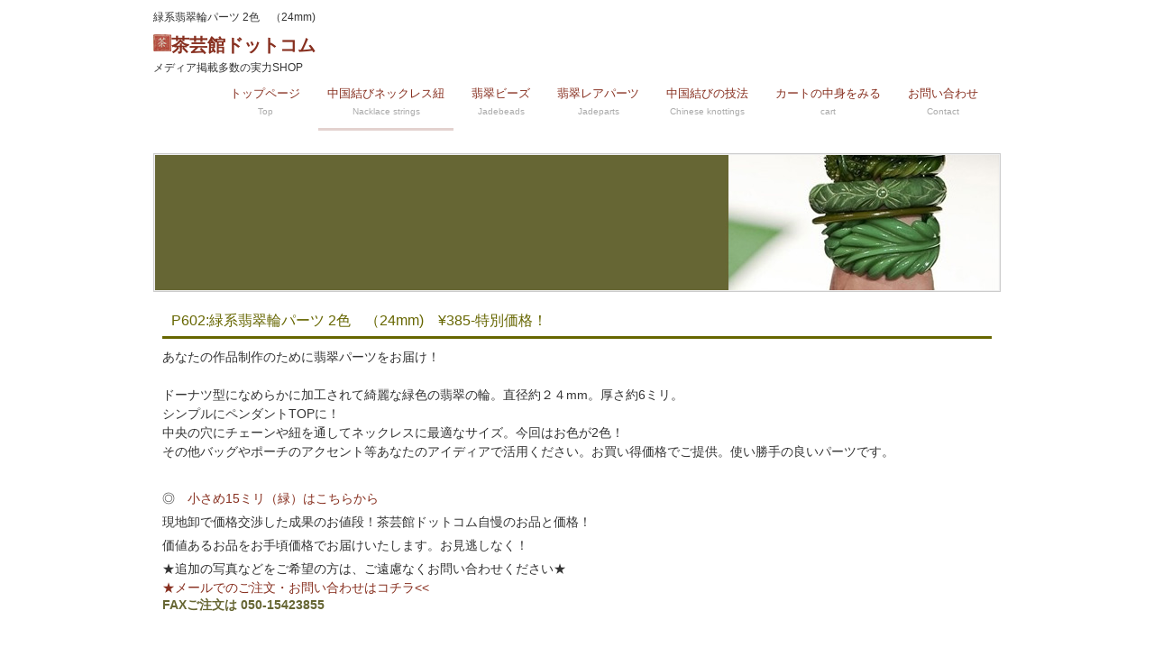

--- FILE ---
content_type: text/html
request_url: https://chiyageikan.com/P602.html
body_size: 3867
content:
<!DOCTYPE html>
<html dir="ltr" lang="ja">
<head>
<meta charset="UTF-8">
<meta name="referrer" content="unsafe-url">
<meta name="viewport" content="width=device-width,initial-scale=1.0,user-scalable=yes, maximum-scale=2.0, minimum-scale=1.0">
<meta name="referrer" content="unsafe-url">
<meta name="description" content="日本では入手困難な翡翠モチーフ、穴あきの平らな緑系翡翠輪パーツ（24mm) 平安釦。中国・台湾翡翠のビーズ品揃え充実。メディア掲載多数の茶芸館ドットコム">
<meta name="keywords" content="緑系翡翠輪パーツ 2色　（24mm)、パーツ、ヒスイ、茶芸館ドットコム、ショッピング">
<title>中国・台湾の緑系翡翠輪形のビーズパーツ 2色　（24mm) |茶芸館ドットコム</title>
<link rel="stylesheet" href="style.css" type="text/css" media="screen">
<!--[if lt IE 9]>
<script src="js/html5.js"></script>
<script src="js/css3-mediaqueries.js"></script>
<![endif]-->
<script src="js/jquery1.7.2.min.js"></script>
<script src="js/script.js"></script>
<!-- Google tag (gtag.js) -->
<script async src="https://www.googletagmanager.com/gtag/js?id=G-LM8FGNKXW4"></script>
<script>
  window.dataLayer = window.dataLayer || [];
  function gtag(){dataLayer.push(arguments);}
  gtag('js', new Date());

  gtag('config', 'G-LM8FGNKXW4');
</script>
</head>
<body>

<!-- ヘッダー -->
<div id="header">
	<div class="inner">
		<h1>緑系翡翠輪パーツ 2色　（24mm)</h1>
		<!-- ロゴ -->
	  <div class="logo">
		<a href="index.html"><img src="images/renewal2014/top-images/chiyalogo.jpg" width="20" height="19">茶芸館ドットコム<br>
		<span>メディア掲載多数の実力SHOP</span></a>
  </div>
		<!-- / ロゴ -->

    
	  <!-- メインナビゲーション -->
    <nav id="mainNav">
  		<a class="menu" id="menu"><span>MENU</span></a>
			<div class="panel">
				<ul>
					<li><a href="index.html">トップページ<br><span>Top</span></a></li>
					 <li class="active"><a href="shop_naka5_2B.html">中国結びネックレス紐<br><span>Nacklace strings</span></a></li>
					<!-- <li><a href="shop_naka6.html">上海灘工房コレクション<br><span>Shanghai Tang factory</span></a></li>-->
                    <li><a href="shop_naka5.html">翡翠ビーズ<br><span>Jadebeads</span></a></li><li>
                    <li><a href="shop_naka5_6.html">翡翠レアパーツ<br><span>Jadeparts</span></a></li>
                    <li><a href="column_naka5.html">中国結びの技法<br><span>Chinese knottings</span></a></li>
					<li><a href="https://sv2.eshop-do.com/program/cart/cart.php?sid=ns63894" target="_blank">カートの中身をみる<br><span>cart</span></a></li>
                    <li><a href="info.html">お問い合わせ<br><span>Contact</span></a></li>
				</ul>
      </div>
    </nav>
		<!-- メインナビゲーション -->
  </div>
</div>
<!-- / ヘッダー -->

<div id="wrapper">

	<!-- メイン画像 -->
  <div id="mainBanner" class="mainImg"><img src="images/renewal2014/category-images/RENEW201512_bangle.jpg" alt="緑系翡翠輪パーツ 2色　（24mm)" width="936" height="150"></div>
	<!-- / メイン画像 -->
       
<!-- 間のコラム2 -->
<section class="content"><!-- 金額表記ディスカウントなし&yen;3,950-<span class="readmore2"></span> --><!-- / 金額表記ディスカウントなし -->
<!-- 金額表記ディスカウントあり&yen;3,850→<span class="readmore2">SALE&yen;2,495-</span><!-- / 金額表記ディスカウント -->
      <h3 class="heading">P602:緑系翡翠輪パーツ 2色　（24mm)　&yen;385-特別価格！</span></h3>
		<article>
		  <h4 class="heading">
          あなたの作品制作のために翡翠パーツをお届け！</h4>
          <p><br>
          ドーナツ型になめらかに加工されて綺麗な緑色の翡翠の輪。直径約<span class="heading">２４mm</span>。厚さ約6ミリ。<br>
            シンプルにペンダントTOPに！ <br>
          
中央の穴にチェーンや紐を通してネックレスに最適なサイズ。今回はお色が2色！<br />
          その他バッグやポーチのアクセント等あなたのアイディアで活用ください。お買い得価格でご提供。使い勝手の良いパーツです。</p>
          <p>&nbsp;</p>
          <p>◎　<a href="P428.html">小さめ15ミリ（緑）はこちらから</a></p>
          <p>現地卸で価格交渉した成果のお値段！茶芸館ドットコム自慢のお品と価格！<br>
          </p>
          価値あるお品をお手頃価格でお届けいたします。お見逃しなく！</p>
           ★追加の写真などをご希望の方は、ご遠慮なくお問い合わせください★<br>
  <a href="https://sv2.eshop-do.com/program/mail/quest_ssl.php?sid=ns63894&quest=1&mode=1" target="_top">★メールでのご注文・お問い合わせはコチラ<<</a> 
 <h3>FAXご注文は 050-15423855</h3>
          </p><br></p>
    </article>

 </section>
   <!-- /間のコラム2 -->
   <!-- 4カラムの7-2 -->
  <section class="gridWrapper">
 <article class="grid3"><img src="images/newitems/Apr2021/others/IMG_1465.jpg" alt="緑系翡翠輪パーツ 2色　（24mm)" width="300" height="300"></article>
  <article class="grid3"><img src="images/newitems/Apr2021/others/IMG_1468.jpg" alt="緑系翡翠輪パーツ 2色　（24mm)" width="300" height="300"></article>
   <article class="grid3"><img src="images/newitems/Apr2021/others/IMG_1466b.jpg" width="300" height="300"></article>
</section>
	<!-- / 4カラムの7-2 -->
 <section class="gridWrapper">
 <!-- 紐プルダウン横の商品名 -->
P602：緑系翡翠輪パーツ 2色　（24mm)&yen;385-特別価格！</p>
    <!-- 紐プルダウン横の商品名 -->
<br>
<p><!-- 紐プルダウン横の商品名 -->
<br>
<form name="escart1" action="https://sv2.eshop-do.com/program/cart/cart.php" method="post">
                <p><span class="readmore2">お買物はこちらから：<br />
                    </span><br />
                  商品の種類：
<select name="opt1">
<option value="緑（濃いめ）" selected>緑（濃いめ）</option>
<option value="緑（薄め）完売">緑（薄め）完売</option>

</select> 
　薄めは完売
<br><br>
                    数量：
                    <select name="num">
                      <option value="1">1</option>
                      <option value="2">2</option>
                      <option value="3">3</option>
                      <option value="4">4</option>
                      <option value="5">5</option>
                    </select>
                    <br><br><input type="image" src="images/cart.png">
<input type="hidden" name="sid" value="ns63894">
<input type="hidden" name="pid" value="P602">
                 
                    
              　<br />
                    <br />
                    <span class="honbun10G"><a href="shop_naka5.html"><br />
■&gt;&gt;翡翠のパーツ商品一覧ページに戻る </a></span> </p>
                 
      </p>
</form>
 </section>  


 <section class="gridWrapper">
 <p><a href="https://sv2.eshop-do.com/program/cart/cart.php?sid=ns63894" target="_blank"><img src="images/renewal2011_pre/see_cart.jpg" alt="カートの中身をみる" width="120" height="29" border="0" /></a></p>
  </section> 
    
     <!-- 間のコラム2 -->
<section class="content">
	  <h3 class="heading">■お品物・お支払い・お届けについて</h3>
		<article>
        <h3>素材とサイズ</h3>
       <li>直径約<span class="heading">（24mm)</span> 厚さ約６mm</li>
       <li>中央の穴：直径約４ミリ </span>。</li>
       <li>翡翠（濃いめ/薄めの緑色）。※薄めは完売</li>
<h3>お届け</h3>
<li>日本郵便</li>
<h3>お支払い</h3>
 <li>銀行/郵便局/（後払い可）代金引換もＯＫ<br />
          <li>クレジットカード<img src="images/creditbrand.jpg" width="300" height="47"></li>
                          <li>初回お買い上げ6千円以上は、先払いを一度だけお願いしております。（代引除く）</li>
                          <h3>その他</h3>
            <a href="https://sv2.eshop-do.com/program/mail/quest_ssl.php?sid=ns63894&quest=1&mode=1" target="_top">★メールでのご注文・お問い合わせはコチラ<<</a> 
 <h3>FAXご注文は 050-15423855</h3>                

</article>
<article>

</article>
  </section>
<!-- /間のコラム2 -->


  <!-- 下のコンテンツ -->
<section class="gridWrapper"> 
	 <!-- 支払い・送料 -->
<section class="content">
    <h3 class="heading">お支払い方法・送料・会員ポイント割引</h3>
    <article>
			<img src="images/renewal2014/top-images/kaiinn.jpg" width="100" height="100" alt="お支払い方法・送料・会員ポイント割引" class="alignleft frame">
             <li>5,000円以上のお買物で送料無料</li>  <li>送料　全国一律200円！（クリックポスト/規定サイズ外は普通郵便）</li>
			<li>安心の後払いシステム（初回お買い上げで5,000円以上のお客様のみ先払いをお願いしております）</li>
          <li>郵便局、銀行振り込み、代金引換（郵便)、クレジットカードのお支払い</li>
            
            <li>とってもオトクな会員ポイント制度（1P=1円で次回割引）</li>
              <li><strong>≪会員ページはこちらから≫</strong>…<a href="https://sv2.eshop-do.com/program/mypage/login.php?sid=ns63894" target="_top">マイページログイン</a></li>  
</article>
  </section></section>
   <!-- /支払い・送料 -->
 
 <!-- 下のメニュー50ｐ -->
  <aside id="sub" class="gridWrapper">
    <section class="grid">
	  <h3>スペシャルコレクション</h3>
      <ul class="list">
		<li><a href="shop_naka9yumi.html"><img src="images/renewal2014/page_bottommenu/P1160352.jpg" alt="ニューヨークデザインのアクセサリー" width="50" height="50" border="0"></a>
		  NYデザインのアクセサリー<br>
		</li>
		<li><a href="shop_naka6.html"><img src="images/renewal2014/page_bottommenu/P1160268.jpg" alt="上海灘工房" width="50" height="50" border="0"></a>上海灘工房のシノワズリ<br>
		</li>
<li><a href="shop_naka10.html"><img src="images/renewal2014/page_bottommenu/P1160199.jpg" alt="風水・金運ＵＰ「ヒキュウ」" width="50" height="50" border="0"></a>風水・金運ＵＰ「ヒキュウ」
		</li>
       <li><a href="shop_naka3.html"><img src="images/renewal2014/page_bottommenu/gf.jpg" alt="金運！金魚コレクション" width="50" height="50" border="0"></a>金運！金魚コレクション</li>
        
      </ul> 
</section>  
        <section class="grid">
	  <h3>翡翠・天然石のアクセサリー</h3>
      <ul class="list">
				<li><a href="shop_naka3_2.html"><img src="images/newitems/Aug2015/brace/P1150973s.jpg" alt="翡翠のブレス" width="50" height="50" border="0"></a>翡翠のブレス</li>
				<li><a href="shop_naka3_2b.html"><img src="images/newitems/Nov2015/bangle/P1160626s.jpg" alt="翡翠のバングル" width="50" height="50" border="0"></a>翡翠のバングル</li>
				<li><a href="column_naka3_4.html"><img src="images/newitems/Nov2015/neck/P1160856s.jpg" width="50" height="50" alt="翡翠のネックレス"></a>翡翠のネックレス</li>
                <li><a href="shop_naka3_3.html"><img src="images/newitems/Nov2015/strap/P1160619s.jpg" width="50" height="50" alt="翡翠のタッセル・ストラップ"></a>翡翠のタッセル・ストラップ</li>
       
      </ul> 
    </section><section class="grid">
	  <h3>ユニークなアイテム</h3>
      <ul class="list">
				<li><a href="shop_naka5_6.html"><img src="images/renewal2014/page_bottommenu/P1160506.jpg" alt="翡翠のレア・デザインパーツ" width="50" height="50" border="0"></a>翡翠のデザインパーツ各種</li>
				<li><a href="shop_naka5_2A.html"><img src="images/renewal2011/top-imgae/gihou_sqarre.jpg" width="42" height="42" alt="中国結び紐４６色カット販売"></a>中国結び紐72色カット販売</li>
		<li><a href="shop_naka3_5.html"><img src="images/newitems/Feb2017/pierce50.jpg" alt="翡翠のピアス" width="50" height="50"></a>翡翠のピアス</li>
        <li><a href="shop_naka11.html"><img src="images/newitems/March2018/kankoku150.jpg" alt="韓国ドラマのアクセサリー" width="50" height="50"></a>韓国ドラマのアクセサリー</li>
      </ul> 
    </section>
  </aside>

</div>

<!-- / WRAPPER -->
  <!-- / 下のメニュー50ｐ -->
<!-- フッター -->
<div id="footer">
	<div class="inner">
    
		<!-- 3カラム -->
    <section class="gridWrapper">
      
			<article class="grid">
      	<!-- ロゴ -->
				<p class="logo"><a href="index.html">茶芸館ドットコム<br />
				<span>翡翠・天然石アクササリーと中国結び紐販売</span></a></p>
				<!-- / ロゴ -->
			</article>
			
      <article class="grid">
      	<!-- 電話番号+受付時間 -->
				<p class="tel">https://www.chiyageikan.com/</p>
				<p>&nbsp;</p>
				<!-- / 電話番号+受付時間 -->
			</article>
			
      <article class="grid copyright">Copyright(c) 2002 HelenConsultants. All Rights Reserved</article>
		
    </section>
		<!-- / 3カラム -->
      
	</div>
</div>
<!-- / フッター -->
</body>
</html>

--- FILE ---
content_type: text/css
request_url: https://chiyageikan.com/style.css
body_size: 3697
content:
@charset "utf-8";


/* =Reset default browser CSS.
Based on work by Eric Meyer: http://meyerweb.com/eric/tools/css/reset/index.html
-------------------------------------------------------------- */
html, body, div, span, applet, object, iframe, h1, h2, h3, h4, h5, h6, p, blockquote, pre, a, abbr, acronym, address, big, cite, code, del, dfn, em, font, ins, kbd, q, s, samp, small, strike, strong, sub, sup, tt, var, dl, dt, dd, ol, ul, li, fieldset, form, label, legend, table, caption, tbody, tfoot, thead, tr, th, td {
	font-family: inherit;
	font-size: 100%;
	font-style: inherit;
	font-weight: inherit;
	margin: 0;
	outline: 0;
	padding: 0;
	vertical-align: baseline;
	color: #333;
}
:focus {outline: 0;}

ol, ul {list-style: none;}
table {border-collapse: separate;border-spacing: 0;}
caption, th, td {font-weight: normal;text-align: left;}
blockquote:before, blockquote:after,q:before, q:after {content: "";}
blockquote, q {quotes: "" "";}
a img{border: 0;}
figure{margin:0}
article, aside, details, figcaption, figure, footer, header, hgroup, menu, nav, section {
	display: block;
}
/* -------------------------------------------------------------- */

body{
color:#333;
font:12px verdana,"ヒラギノ丸ゴ ProN W4","Hiragino Maru Gothic ProN","メイリオ","Meiryo","ＭＳ Ｐゴシック","MS PGothic",Sans-Serif;
line-height:1.5;
background:#fff;
-webkit-text-size-adjust: none;
}

.box {
  width: 200px;                /* 横幅を200pxに指定 */
  height: 200px;               /* 横幅を200pxに指定 */
  border: 1px solid #000;      /* わかりやすくボーダーを引く */
  overflow-y: scroll;          /* 縦方向にスクロール可能にする */
}



/* リンク設定---TOPの上メニュー部分
------------------------------------------------------------*/
a{color:#872f1f;text-decoration:none;}
a:hover{color:#008b8b;}
a:active, a:focus{outline:0;}


/* 全体
------------------------------------------------------------*/
#wrapper{
	margin:0 auto;
	padding:0 1%;
	width:98%;
	position:relative;
	background-color: #FFFFFF;
	
}

.inner{
	width:100%;
	float: none;
	margin-top: 0;
	margin-right: auto;
	margin-bottom: 0;
	margin-left: auto;
}

.box {
  width: 200px;                /* 横幅を200pxに指定 */
  height: 200px;               /* 横幅を200pxに指定 */
  border: 1px solid #000;      /* わかりやすくボーダーを引く */
  overflow-y: scroll;          /* 縦方向にスクロール可能にする */
}

/*************
/* ヘッダー
*************/
#header{
padding:10px 0 15px;
overflow:hidden;
}

* html #header{height:1%;}

#header h1{
font-size:12px;
font-weight:normal;
}

/*************
/* TOP戻るフロートボタン
*************/
#pageTop {
  position: fixed;
  bottom: 20px;
  right: 20px;
}
 
#pageTop a {
  display: block;
  z-index: 999;
  padding: 8px 0 0 8px;
  border-radius: 30px;
  width: 35px;
  height: 35px;
  background-color: #9FD6D2;
  color: #fff;
  font-weight: bold;
  text-decoration: none;
  text-align: center;
}
 
#pageTop a:hover {
  text-decoration: none;
  opacity: 0.7;
}

/*************
/* ロゴ
*************/
#header .logo{
float:left;
padding:10px 0 0;
}

.logo a{
font-size:20px;
font-weight:bold;
line-height:1;
}

.logo span{
font-size:12px;
font-weight:normal;
}


/**************************
/* メイン画像（トップページ+サブページ）
**************************/
#mainBanner{
	margin:10px auto;
	padding:0;
	width:100%;
	position:relative;
	line-height:0;
}

#mainBanner img{
max-width:100%;
height:auto;
padding:1px;
border:1px solid #ccc;
background:#eee;
}

.slogan{
	position:absolute;
	max-width:100%;
	height:auto;
	bottom:268px;
	left:848px;
	padding:5px 10px;
	line-height:1.4;
	z-index:100;
	color: #CCC;
}

.slogan h2{
	padding-bottom:5px;
	color:#CCC;
	font-size:20px;
}

.slogan h3{
	font-size:14px;
	color:#CCC;
}

/* サブページ スローガン*/
.subImg .slogan{left:auto;right:0;}



/**************************
/* グリッド---商品画像の部分
**************************/
.gridWrapper{
	padding-bottom:5px;
	overflow: hidden;
	padding-left: 10px;
}

.gridWrapper2{
	padding-bottom:5px;
	overflow: hidden;
	padding-left: 10px;
}

* html .gridWrapper{height:1%;}


.grid{
	float:left;
	border-radius: 5px;
	border:1px solid #ccc;
	background: #f5f5f5;

}
.grid2{
	margin-bottom:2px;
	float:left;
	border-radius: 5px;
	border:0px solid #ccc;
	margin-left: 5px;
	background-color: #CC9;
}

.grid3{
	margin-bottom:2px;
	float:left;
	border-radius: 5px;
	border:0px solid #ccc;
	margin-left: 5px;
	background-color:#FFF;
	
}
.grid3b{
	float:left;
	border-radius: 5px;
	border:0px solid #ccc;
	background-color:#FFF;
	height: 175px;
	width: 175px;
	font-size: 12px;
	font-style: normal;
	font-weight: normal;
	font-variant: normal;
	color: #FFF;
	background-color:#FFF;
}

.grid4{
	margin-bottom:2px;
	float:left;
	border-radius: 5px;
	border:0px solid #ccc;
	margin-left: 5px;
	font-family:"ヒラギノ角ゴ Pro W3", "Hiragino Kaku Gothic Pro", "メイリオ", Meiryo, Osaka, "ＭＳ Ｐゴシック", "MS PGothic", sans-serif;
	font-size:12px;
	font-weight:200;
	background-color:#CCC;
	height: 30px;
	
}

.grid5{
	float:left;
	border-radius: 5px;
	border:1px solid #ccc;
	background: #f5f5f5;
	padding-left: 20px;
}

.readmore {
	font-size:12px;
	font-weight:200;
	color:#660;
}
.readmoreRed {
	font-size:12px;
	font-weight:200;
	color:#FF3366;
}

.readmore2 {
	font-size:14px;
	color:#F00;
	font-weight: bold;
}
/**************************
/* #blend---ＬＩＮＫの設定（下メニュー代用）
**************************/
#blend a:link{
　color:#ff0;
　text-decoration:underline;
}
#blend a:visited{
　color:#fff;
　text-decoration:underline;
}
#blend a:hover{
　color:#999;
　text-decoration:none;
}
#blend a:active{
　color:#fff;
　text-decoration:underline;
}


.grid h3{
padding:10px 5px;
font-weight:bold;
text-align:center;

}

.grid p{
	padding:5px;
	text-align:left;
	margin: 0px;
	overflow: hidden;
text-overflow: ellipsis;
white-space: nowrap;
}

.grid2 p{
	font-family:"ヒラギノ角ゴ Pro W3", "Hiragino Kaku Gothic Pro", "メイリオ", Meiryo, Osaka, "ＭＳ Ｐゴシック", "MS PGothic", sans-serif;
	font-size:14px;
	color:#FFF;
	padding:5px;
	text-align:center;
	margin: 0px;
	float: left;
	width: 150px;
	height: 30px;
}


.grid p.img{text-align:center;}

.gridWrapper img, img.frame{
max-width:100%;
height:auto;
margin-bottom:5px;
padding:1px;
border:1px solid #ccc;
background:#eee;
}

#sub img{
padding:0;
border:1px solid #ccc;
}

/* フッター内のグリッド(3カラム) */
#footer .grid{
	color:#fff;
	border:0;
	background:transparent;
	padding-left: 20px;
	padding-right: 20px;
	float: left;
	clear: right;
}

#footer .grid p{padding:0;}


/*************
メイン コンテンツ
*************/

section.content{
padding:10px 10px;
margin-bottom:5px;
border-radius:6px;
overflow:hidden;
font-size:14px;
}
section.content2{
padding:10px 10px;
margin-bottom:20px;
border-radius:6px;
overflow:hidden;
font-size:14px;
float:left;
}

* html section.content{height:1%;}

section.content p{margin-bottom:5px;}



h3.heading{
	padding-bottom:5px;
	margin-bottom:10px;
	font-size:16px;
	border-bottom:3px solid #660;
	color:#660;
	padding-left: 10px;
}

section.content img{
max-width:90%;
height:auto;
}

.alignleft{
float:left;
clear:left;
margin:3px 10px 10px 0;
}

.alignright{
float:right;
clear:right;
margin:3px 0 10px 10px;
}

#gallery .grid{
padding:5px 0 0;
border:0;
background:#fff;
}

/*************
アイテム詳細ページ
*************/


/*************
テーブル
*************/
table.table{
border-collapse:collapse;
width:100%;
margin:10px auto;
}

table.table th,table.table td{
padding:5px;
border:1px solid #660;
}

table.table th{
text-align:right;
font-weight:bold;
letter-spacing:1px;
white-space:nowrap;
color:#fff;
background:#660;
border-left:#761e12 5px solid
}

table.table td{border-left:#761e12 3px double}



/*************
サブ（フッター前）コンテンツ
*************/
#sub ul{padding:10px;}

#sub li{
margin-bottom:10px;
padding-bottom:10px;
border-bottom:1px dashed #ebebeb;
}

#sub li:last-child{
border:0;
margin-bottom:0;
}

#sub li a{display:block;}

#sub ul.list{padding-bottom:7px;}

#sub ul.list li{
clear:both;
margin-bottom:4px;
padding:4px 0;
overflow:hidden;
}

* html #sub ul.list li{height:1%;}

#sub ul.list li img{
float:left;
margin:0 10px 0 0;
}

#sub ul.list li{
font-size:12px;
line-height:1.35;
}


/*************
/* フッター
*************/
#footer{
	clear:both;
	padding:20px 0;
	overflow:hidden;
	background:#663;
	border-top-width: 1px;
	border-top-style: solid;
	border-top-color: #FFC;
}

* html #footer{height:1%;}

.tel strong{
font-size:20px;
font-weight:bold;
}

#footer a{color:#fff;}
#footer a:hover{color:#ccc;}

#footer .copyright{font-size:11px;}


/* PC用 */
@media only screen and (min-width:960px){	
	#wrapper,.inner{
	width:940px;
	padding:0;
	}
	
	#wrapper{padding-bottom:20px;}
	
  nav div.panel{
	display:block !important;
	float:right;
	}

	a#menu{display:none;}

	nav#mainNav ul{
	float:right;
	overflow:hidden;
	}

	* html nav#mainNav ul{height:1%;}

	nav#mainNav ul li{
	float:left;
	margin:0 5px;
	text-align:center;
	}

	nav#mainNav ul a{
	font-size:13px;
	display:block;
	padding:10px;
	border-bottom:3px solid #fff;
	}

	nav#mainNav ul span{
	color:#aaa;
	font-size:10px;
	}

	nav#mainNav ul li.active a,nav#mainNav ul a:hover{border-color:#e3d2cf;}
	
	#mainBanner img{max-width:936px;}
	
	/* グリッド全体 */
	.gridWrapper{
	width:960px;
	margin:0 0 0 -20px;
	}
	
	/* グリッド共通 ベース:トップページ4カラム */
	.grid{
	float:left;
	width:218px;
	margin-left:20px;
	}
	
	/* サブコンテンツ + フッター グリッド(3カラム) */
	#sub .grid, #footer .grid{width:298px;}
	#footer .grid{border:0;}
	
	#gallery{margin-left:-10px;}
  #gallery .grid{width:220px;}	
}


/* モニター幅940px以下 */
@media only screen and (max-width:940px){
	*{
    -webkit-box-sizing: border-box;
       -moz-box-sizing: border-box;
         -o-box-sizing: border-box;
        -ms-box-sizing: border-box;
            box-sizing: border-box;
	}
	
	#header h1{text-align:center;}
	
	#header .logo,#footer .logo{
	float:none;
	text-align:center;
	padding:10px 5px;
	}
	
	nav#mainNav{
	clear:both;
	width:100%;
	margin:0 auto;
	padding:0;
	background: -webkit-gradient(linear, left top, left bottom, color-stop(1, #761e12), color-stop(0.00, #ccffcc));
	background: -webkit-linear-gradient(top, #ccffcc 0%, #761e12 100%);
	background: -moz-linear-gradient(top, #ccffcc 0%, #761e12 100%);
	background: -o-linear-gradient(top, #ccffcc 0%, #761e12 100%);
	background: -ms-linear-gradient(top, #ccffcc 0%, #761e12 100%);
	background: linear-gradient(top, #ccffcc 0%, #761e12 100%);
	}

	nav#mainNav a.menu{
	width:100%;
	display:block;
	height:40px;
	line-height:40px;
	font-weight: bold;
	text-align:left;
	color:#fff;
	}

	nav#mainNav a#menu span{padding-left:10px;}
	nav#mainNav a.menu span:before{content: "→ ";}
	nav#mainNav a.menuOpen span:before{content: "↓ ";}

	nav#mainNav a#menu:hover{cursor:pointer;}

	nav .panel{
	display: none;
	width:100%;
	position: relative;
	right: 0;
	top:0;
	z-index: 1;
	}

	nav#mainNav ul li{
	float: none;
	clear:both;
	width:100%;
	height:auto;
	line-height:1.2;
	}

	nav#mainNav ul li a,nav#mainNav ul li.current-menu-item li a{
	display: block;
	padding:15px 10px;
	text-align:left;
	border-bottom:1px dashed #fff;
	color:#fff;
	background:#666600;
	}
	
	nav#mainNav ul li a span{padding-left:10px;}
	
	nav#mainNav ul li:first-child a{border-top:1px dashed #fff;}
	
	nav#mainNav ul li:last-child a{border:0;}
	
	nav#mainNav ul li.active a,nav#mainNav ul li a:hover{background:#872f1f;}

	nav div.panel{float:none;}
	
	.grid{
	float:left;
	width:48%;
	margin:10px 2% 0 0;
	}
	
	.grid img{
	float:left;
	margin-right:5px;
	}
	
	#gallery{padding-left:1px;}
	
	#gallery .grid{
	width:23%;
	margin:0 2% 0 0;
	padding:0;
	}
	
	#gallery .grid img{
	float:none;
	margin:0;
	}
	
	#sub .grid{
	width:32%;
	margin:10px 1%;
	}
	
	#sub .grid:first-child{
	margin-left:0;
	}
	
	#sub .grid:last-child{
	margin-right:0;
	}
	
	#footer .grid, #footer .grid p{
	float:none;
	width:100%;
	text-align:center;
	border:0;
	}
	
	#footer .grid:last-child{padding-top:20px;}
}


/* iPad 縦 */
@media only screen and (max-width:768px){
  #header{padding-bottom:0;}	

	#header h1{text-align:center;}
	
	#header .logo{
	float:none;
	text-align:center;
	padding:10px 5px 20px;
	}
	
	#sub ul.list{padding:10px 10px 11px;}
	
	#sub ul.list li{
	padding-bottom:10px;
	margin-bottom:8px;
	}
}


/* スマートフォン 横(ランドスケープ) */
@media only screen and (max-width:640px){
	#footer .grid p{text-align:center;}
	
	.grid img{
	float:none;
	margin:0 auto;
	}
	
	.grid p,#sub .grid li{text-align:left;}

  .alignleft,.alignright{
	float:none;
	display:block;
	margin:0 auto 10px;
	}
	
	#sub ul.list li img{margin:0 5px 0 0;}
}


/* スマートフォン 縦(ポートレート) */
@media only screen and (max-width:480px){
	#mainBanner{margin-left:1px;}
	#mainBanner h2,#mainBanner h3{font-size:75%;}
	.subImg .slogan{right:-30px;}
	
	#sub .grid{
	float:none;
	width:98%;
	}
	
	#sub .grid h3{padding:10px 5px;}
	
	#sub ul.list{padding:10px;}
	
	#sub ul.list li{
	padding-bottom:3px;
	margin-bottom:3px;
	}
}
#wrapper .content article h3 {
	font-family: "ヒラギノ角ゴ Pro W3", "Hiragino Kaku Gothic Pro", "メイリオ", Meiryo, Osaka, "ＭＳ Ｐゴシック", "MS PGothic", sans-serif;
	font-size: 14px;
	font-style: normal;
	line-height: normal;
	font-weight: bold;
	font-variant: normal;
	text-transform: none;
	color: #663;
}
#wrapper .gridWrapper .grid3 {
	float: left;
	background-color:#FFF;
	color: #FFF;
	width: 300px;
	font-size: 12px;
	font-style: normal;
	font-weight: normal;
	font-variant: normal;
	background-repeat: no-repeat;
}
#wrapper .gridWrapper .grid4 {
	float: left;
	background-color:#FFF;
	color: #FFF;
	width: 150px;
	height:150px;
	font-size: 12px;
	font-style: normal;
	font-weight: normal;
	font-variant: normal;
	background-repeat: no-repeat;
}
